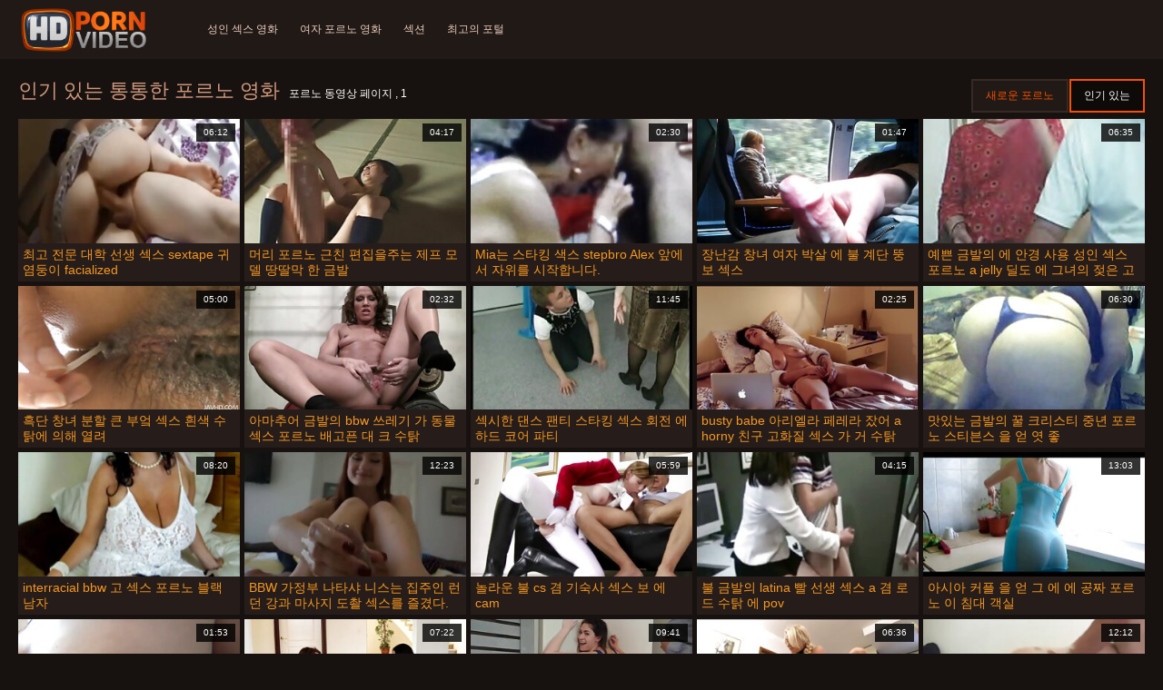

--- FILE ---
content_type: text/html; charset=UTF-8
request_url: https://ko.ukrainskoe.xyz/category/chubby
body_size: 13174
content:
<!doctype html>
<html lang="ko">
<head>
<meta charset="UTF-8">

<meta name="referrer" content="origin">
<title>우수한  통통한 성인 섹스 영화-고화질 뜨거운 포르노 영화  </title>
<meta content="놀라운 가장 섹시한 레이 기다리고 있는 섹시한 흑인 여자의 가장 좋아하는  통통한 항문 섹스,후장,빌어 먹을,늙은,엉덩이,하드 코어,면도 한 모든 가능한 섹시한 구멍에서 그들을 엿 먹어라. " name="description">
<meta name="viewport" content="width=device-width">

<meta content="always" name="referrer">

<link rel="apple-touch-icon" sizes="180x180" href="/files/apple-touch-icon.png">
<link rel="icon" type="image/png" sizes="32x32" href="/files/favicon-32x32.png">
<link rel="icon" type="image/png" sizes="16x16" href="/files/favicon-16x16.png">
<link rel="icon" type="image/png" sizes="16x16" href="/files/favicon.ico">
<link rel="mask-icon" href="/files/safari-pinned-tab.svg" color="#1a1511">
<meta name="apple-mobile-web-app-title" content="놀라운 ">
<meta name="application-name" content="놀라운 ">
<meta name="msapplication-TileColor" content="#1a1511">
<meta name="theme-color" content="#1a1511">
 <base target="_blank">


<style type="text/css">
small{color:#FFF !important;}
body{overflow-x:hidden}.lang-li li,.lang-li ul{list-style:outside none none;padding:0;margin:0}.btn{appearance:none;text-decoration:none;max-width:100%;text-align:center;position:relative;display:inline-block;box-sizing:border-box;height:37px;background-color:#211916;text-transform:uppercase;color:#f45100;font:400 12px/33px Tahoma,Arial,sans-serif;padding:0 14px;border:2px solid #372a25}.title>a{appearance:none;display:inline-block;overflow:hidden;text-overflow:ellipsis;white-space:nowrap;color:#ec552b;font-family:Tahoma,Arial,sans-serif;font-size:14px;font-weight:400;line-height:30px;height:33px;background-color:#211917;position:relative;padding:0 16px;box-sizing:border-box;border:solid 1px #211917;border-radius:16px}*{outline:0!important}a,body,div,h2,h3,html,img,li,p,small,span,ul{margin:0;padding:0}html{height:100%;font-size:62.5%;width:100%;max-width:100%}body{font:400 12px Tahoma,Arial,sans-serif;color:#c8b4a8;background:#17120f;min-width:320px;position:relative;height:auto!important;height:100%;min-height:100%;text-size-adjust:100%}img{border:none}a{color:#f45100;text-decoration:none}p{margin-bottom:15px}h2,h3{font:400 30px/1.2 Tahoma,Arial,sans-serif;color:#c8b4a8;margin-bottom:15px}h3{font-size:14px}ul{padding-left:30px;margin-bottom:15px}ul li{list-style:disc outside}
.lang_fi{background-position:-52px -40px}.lang_fr{background-position:-78px 0}.lang_he{background-position:-78px -20px}.lang_hi{background-position:-78px -40px}.lang_hu{background-position:0 -60px}.lang_id{background-position:-26px -60px}.lang_it{background-position:-52px -60px}.lang_ja{background-position:-78px -60px}.lang_ko{background-position:0 -80px}.lang_ms{background-position:-26px -80px}.lang_nb{background-position:-52px -80px}.lang_nl{background-position:-78px -80px}.lang_pl{background-position:-104px 0}.lang_pt{background-position:-104px -20px}.lang_ro{background-position:-104px -40px}.lang_ru{background-position:-104px -60px}.lang_sk{background-position:-104px -80px}.lang_sl{background-position:0 -100px}.lang_sr{background-position:-26px -100px}.lang_sv{background-position:-52px -100px}.lang_th{background-position:-78px -100px}.lang_tr{background-position:-104px -100px}.lang_zh{background-position:-130px 0}.head{width:100%;max-width:100%;background-color:#211916;margin-bottom:12px}header{width:100%;max-width:1560px;margin:0 auto;box-sizing:border-box;display:flex;flex-wrap:nowrap;flex-direction:row;justify-content:flex-start;align-items:center;align-content:stretch;position:relative;z-index:200;padding:3px 20px}@media (max-width:1023px){header{padding:20px}}@media (max-width:767px){header{flex-wrap:wrap;padding:10px}}header>*{min-width:0;max-width:100%}.logo{display:block;margin-right:27px}.logo:before{content:'';display:block;float:left;margin-right:7px}.logo,.navbtn,nav{flex-shrink:0;flex-grow:0}nav{order:30;display:flex;flex-wrap:nowrap;flex-direction:row;justify-content:flex-start;align-items:center;align-content:stretch;padding:0;margin:-3px 0 -3px 30px;min-height:65px;box-sizing:border-box}nav a{display:block;flex-shrink:0;flex-grow:0;min-width:0;color:#eacbbc;font-size:12px;font-weight:400;line-height:57px;text-transform:uppercase;position:relative;padding:4px 0;margin:0 24px 0 0}nav a:before{position:absolute;left:0;right:0;bottom:0;height:4px;background-color:#f45100;content:'';transform:translateY(-20px);opacity:0}nav a:last-child{margin-right:0}nav a.a{color:#f45100}nav a.a:before{opacity:1;transform:none}@media (max-width:1023px){nav{min-height:0;max-height:0;padding:0 20px;flex-direction:column;position:absolute;left:0;margin:-20px 0 0;top:100%;width:100%;align-items:flex-start;overflow:hidden;z-index:20;background-color:#211916!important}nav a{margin:0;text-align:left;padding:0;line-height:3.17;border:none;background:0 0!important;box-shadow:none;align-self:stretch}}@media (max-width:767px){nav{margin:-10px 0 0;padding:0 10px}}#nbtn{display:none}.navbtn{display:none;margin:0 10px 0 20px;order:10;width:18px;height:13px;box-sizing:border-box;border-top:solid 1px #f59722;border-bottom:solid 1px #f59722;position:relative}.navbtn:before{content:'';position:absolute;left:0;right:0;top:5px;border-top:solid 1px #f59722}.navbtn:after{position:absolute;content:'';width:40px;height:40px;right:50%;bottom:50%;transform:translate(50%,50%)}@media (max-width:1023px){.navbtn{display:block}}.search{flex-shrink:1;flex-grow:1;display:flex;flex-wrap:nowrap;flex-direction:row;justify-content:flex-start;align-items:stretch;align-content:stretch;box-sizing:border-box;width:100%;margin-left:auto;position:relative}.search>*{min-width:0;display:block;box-sizing:border-box;margin:0}.search>input[type=text]{appearance:none;flex-shrink:1;flex-grow:1;box-sizing:border-box;height:43px;border:none;border-radius:20px;background-color:#423632;padding:0 64px 0 24px;color:#bdafaa;font-family:Tahoma,Arial,sans-serif;font-size:14px;font-weight:400}.search>[type=submit]{appearance:none;flex-shrink:0;flex-grow:0;width:63px;height:43px;right:0;top:0;border:none;background:0 0;box-sizing:border-box;margin:0;padding:0;position:absolute}
@media (max-width:767px){.search{max-width:100%;width:100%;order:20;margin-top:10px}.search>input[type=text]{padding-left:12px}}.heat{display:flex;flex-wrap:nowrap;flex-direction:row;justify-content:flex-start;align-items:flex-start;align-content:stretch;box-sizing:border-box;margin-bottom:3px;width:100%}@media (max-width:479px){.heat{flex-direction:column}}.t{flex-shrink:1;flex-grow:0;min-width:0;display:block;margin-right:auto;padding:0 6px 4px 0;max-width:100%;position:relative;word-wrap:break-word;box-sizing:border-box;overflow:hidden}@media (max-width:479px){.t{margin-bottom:4px}}.t *{display:inline;text-transform:uppercase}.title-h{margin-right:4px}.title-h,.title-h *{color:#cf987d;font-size:22px;font-weight:400}@media (max-width:767px){.title-h,.title-h *{font-size:18px}}.t small{text-transform:none;color:#856a5c;font-size:12px}.btns{flex-shrink:0;flex-grow:0;min-width:0;display:flex;flex-wrap:wrap;flex-direction:row;justify-content:flex-start;align-items:center;align-content:stretch;align-self:flex-end;padding-bottom:3px}@media (max-width:479px){.btns{width:100%}}.btns>*{flex-shrink:0;flex-grow:0;min-width:0;display:block;max-width:100%}.btns>.btn{margin:0 0 1px}.th-wrap{width:100%;position:relative;margin-bottom:32px;box-sizing:border-box}.thumbs{display:flex;flex-wrap:wrap;flex-direction:row;justify-content:flex-start;align-items:stretch;align-content:stretch;margin-right:-5px}.th-i{flex-shrink:0;flex-grow:0;min-width:0;box-sizing:border-box;position:relative;width:calc(20% + -5px);margin-right:5px;margin-bottom:5px;z-index:10;display:flex;flex-wrap:nowrap;flex-direction:column;justify-content:flex-start;align-items:stretch;align-content:stretch}@media (max-width:1565px){.th-i{width:calc(20% + -5px)}}@media (max-width:1260px){.th-i{width:calc(25% + -5px)}}@media (max-width:955px){.th-i{width:calc(33.33333% + -5px)}}@media (max-width:650px){.th-i{width:calc(50% + -5px)}}@media (max-width:345px){.th-i{width:calc(100% + -5px)}}.th-i>a{flex-shrink:0;flex-grow:1;position:relative;width:100%;display:flex;flex-wrap:nowrap;flex-direction:column;justify-content:flex-start;align-items:stretch;align-content:stretch}.th-i>a>i{flex-shrink:0;flex-grow:0;will-change:transform;min-height:0;min-width:0;display:block;position:relative;width:100%;box-sizing:border-box}.th-i>a>i:before{display:block;content:'';padding-top:56%}.th-i>a>i img{height:100%;-o-object-fit:cover;object-fit:cover;-o-object-position:center;object-position:center}.th-i img{display:block;position:absolute;left:0;top:0;width:100%}.th-i h3{flex-shrink:0;flex-grow:0;max-width:100%;box-sizing:border-box;padding:0 5px;margin:0;text-transform:uppercase;font-weight:400;overflow:hidden;text-overflow:ellipsis;white-space:nowrap;color:#eacbbc;font-size:14px;line-height:28px;background-color:#312621}.th-i u{text-decoration:none;font-size:10px;line-height:1;color:#fff;position:absolute;right:5px;top:5px;padding:5px 8px;background-color:rgba(0,0,0,.8)}.text{margin:32px 0;color:#c8b4a8;font-size:16px;line-height:1.5}@media (max-width:767px){.text{font-size:16px}}.text>:last-child{margin-bottom:0}.heat+.text{margin-top:0}footer{display:block;width:100%;background-color:#211916}.footer{display:flex;flex-wrap:nowrap;justify-content:flex-start;align-content:stretch;flex-direction:row;align-items:center;width:100%;max-width:1560px;margin:auto auto 0;box-sizing:border-box;text-align:left;padding:10px 20px}@media (max-width:767px){.footer{padding:5px 10px;flex-direction:column}}.footer>*{flex-shrink:0;flex-grow:0;min-width:0;display:block}.footer-logo{margin:0 10px 10px 0}.footer-tx{flex-shrink:1;align-self:center;color:#c8b4a8;font-size:14px;line-height:1.5;margin-bottom:0}.footer-tx a{color:#f45100}.title{display:flex;flex-wrap:wrap;flex-direction:row;justify-content:flex-start;align-items:stretch;align-content:stretch;margin:0 0 32px}.title>a{flex-shrink:0;flex-grow:0;min-width:0;max-width:calc(100% - 2px);display:block;margin:0 2px 2px 0}.lang-wr{margin-left:60px;color:#c8b4a8;font-family:Tahoma,Arial,sans-serif;font-size:10px;font-weight:400;line-height:20px;text-transform:uppercase;z-index:20;order:40;flex-shrink:0;flex-grow:0}@media (max-width:1023px){.lang-wr{margin-left:20px;order:9}}@media (max-width:767px){.lang-wr{margin-left:auto}}.lang-lab{display:block;position:relative;padding-right:10px;white-space:nowrap;min-width:20px}.lang-lab .flag{display:block;float:left;margin:1px 4px 0 0}.lang-lab:after{content:'';position:absolute;width:6px;height:6px;right:0;top:50%;margin-top:-3px}@media (max-width:1023px){.lang-lab{text-indent:-99in}}.lang-li{position:absolute;right:0;top:100%;background-color:#211916;max-width:100%;width:560px;box-sizing:border-box;padding:0 10px;max-height:0;overflow:hidden;transform:translateY(1px)}.lang-li ul{column-width:120px;column-gap:20px;font-size:0;line-height:0}.lang-li li{position:relative;overflow:hidden;display:inline-block;width:100%;font-size:10px;line-height:20px;padding:2px 0}.lang-li li .flag{float:left;margin:1px 4px 0 0}.lang-li li a{color:#c8b4a8}.lang-wr #lang-check{position:absolute;left:-99in;top:-99in}.lika{display:flex;flex-wrap:wrap;flex-direction:row;justify-content:center;align-items:center;align-content:center;margin:10px 0;max-width:100%}.lika>:not(script){flex-shrink:0;flex-grow:0;min-width:0;display:block;margin:10px;max-width:calc(100% - 20px)}.page-layout{width:100%;max-width:100%;min-height:100vh;display:flex;flex-wrap:nowrap;flex-direction:column;justify-content:flex-start;align-items:center;align-content:stretch}.page-layout>*{flex-shrink:0;flex-grow:0;min-width:0}.page-layout .paga{width:100%;max-width:1560px;margin:0 auto;box-sizing:border-box;padding:10px 20px 1px}@media (max-width:767px){.page-layout .paga{padding:10px 10px 1px}}.footer-logo,.logo:before{width:144px;height:54px;
background:url(/img/logo.png) no-repeat;background-size:contain}
</style>



<link href="/css/index1.css" rel="stylesheet" type="text/css">



<meta property="og:locale" content="ko"/>
<meta property="og:type" content="website"/>
<meta property="og:title" content="우수한  통통한 성인 섹스 영화-고화질 뜨거운 포르노 영화  "/>
<meta property="og:description" content="놀라운 가장 섹시한 레이 기다리고 있는 섹시한 흑인 여자의 가장 좋아하는  통통한 항문 섹스,후장,빌어 먹을,늙은,엉덩이,하드 코어,면도 한 모든 가능한 섹시한 구멍에서 그들을 엿 먹어라. "/>
<meta property="og:url" content="https://ko.ukrainskoe.xyz/category/chubby/"/>
<meta property="og:site_name" content="우수한  통통한 성인 섹스 영화-고화질 뜨거운 포르노 영화  "/>
<meta property="og:image" content="/img/hdpornvideo-poster.jpg"/>
<meta name="twitter:card" content="summary"/>
<meta name="twitter:description" content="놀라운 가장 섹시한 레이 기다리고 있는 섹시한 흑인 여자의 가장 좋아하는  통통한 항문 섹스,후장,빌어 먹을,늙은,엉덩이,하드 코어,면도 한 모든 가능한 섹시한 구멍에서 그들을 엿 먹어라. "/>
<meta name="twitter:title" content="우수한  통통한 성인 섹스 영화-고화질 뜨거운 포르노 영화  "/>
<meta name="twitter:image" content="/img/hdpornvideo-poster.jpg"/>




</head>
<body>
<div class="page-layout">
<div class="head">
<header>
<a id='main_menu' href="/" title="높은 품질-포르노 비디오 " class="logo"></a>
<input type="checkbox" id="nbtn">
<label class="navbtn" for="nbtn"></label>

<nav>
<a id="top_menu" href="/popular.html" title="성인 섹스 영화 ">성인 섹스 영화 </a>
<a id="new_menu" href="/newporn.html" title="여자 포르노 영화 ">여자 포르노 영화 </a>
<a id="cat_menu" href="/categoryall.html" title="섹션 ">섹션 </a>
<a id="channel_menu" href="/channels.html" title="최고의 포털 ">최고의 포털 </a>
</nav>


</header>
</div>
<div class="paga">
<div class="heat">
<div class="t">
<div class="title-h"><h1>인기 있는  통통한 포르노 영화 </h1></div><small>포르노 동영상 페이지 ,  1</small>
</div>
 <div class="btns">
<a class="btn" title="새로운 비디오 " href="/newporn.html">새로운 포르노 </a><a class="btn a" title="비디오 클립 " href="/popular.html">인기 있는 </a>
</div>   
</div>
<div class="th-wrap">
<div class="thumbs">
<div class="th-i">
<a class="mo" href="https://ko.ukrainskoe.xyz/link.php" title="최고 전문 대학 선생 섹스 sextape 귀염둥이 facialized">
<i>
<img class="lazy" src="https://ko.ukrainskoe.xyz/media/thumbs/4/v02844.jpg?1663928021" data-src="https://ko.ukrainskoe.xyz/media/thumbs/4/v02844.jpg?1663928021" alt="최고 전문 대학 선생 섹스 sextape 귀염둥이 facialized"/>
</i>
<u>06:12</u>
<p>최고 전문 대학 선생 섹스 sextape 귀염둥이 facialized</p>
</a>
</div>
							
<div class="th-i">
<a class="mo" href="/video/9628/%EB%A8%B8%EB%A6%AC-%ED%8F%AC%EB%A5%B4%EB%85%B8-%EA%B7%BC%EC%B9%9C-%ED%8E%B8%EC%A7%91%EC%9D%84%EC%A3%BC%EB%8A%94-%EC%A0%9C%ED%94%84-%EB%AA%A8%EB%8D%B8-%EB%95%85%EB%94%B8%EB%A7%89-%ED%95%9C-%EA%B8%88%EB%B0%9C/" title="머리 포르노 근친 편집을주는 제프 모델 땅딸막 한 금발">
<i>
<img class="lazy" src="https://ko.ukrainskoe.xyz/media/thumbs/8/v09628.jpg?1663671358" data-src="https://ko.ukrainskoe.xyz/media/thumbs/8/v09628.jpg?1663671358" alt="머리 포르노 근친 편집을주는 제프 모델 땅딸막 한 금발"/>
</i>
<u>04:17</u>
<p>머리 포르노 근친 편집을주는 제프 모델 땅딸막 한 금발</p>
</a>
</div>
							
<div class="th-i">
<a class="mo" href="https://ko.ukrainskoe.xyz/link.php" title="Mia는 스타킹 색스 stepbro Alex 앞에서 자위를 시작합니다.">
<i>
<img class="lazy" src="https://ko.ukrainskoe.xyz/media/thumbs/4/v02264.jpg?1663748162" data-src="https://ko.ukrainskoe.xyz/media/thumbs/4/v02264.jpg?1663748162" alt="Mia는 스타킹 색스 stepbro Alex 앞에서 자위를 시작합니다."/>
</i>
<u>02:30</u>
<p>Mia는 스타킹 색스 stepbro Alex 앞에서 자위를 시작합니다.</p>
</a>
</div>
							
<div class="th-i">
<a class="mo" href="/video/9629/%EC%9E%A5%EB%82%9C%EA%B0%90-%EC%B0%BD%EB%85%80-%EC%97%AC%EC%9E%90-%EB%B0%95%EC%82%B4-%EC%97%90-%EB%B6%88-%EA%B3%84%EB%8B%A8-%EB%9A%B1%EB%B3%B4-%EC%84%B9%EC%8A%A4/" title="장난감 창녀 여자 박살 에 불 계단 뚱보 섹스">
<i>
<img class="lazy" src="https://ko.ukrainskoe.xyz/media/thumbs/9/v09629.jpg?1665361457" data-src="https://ko.ukrainskoe.xyz/media/thumbs/9/v09629.jpg?1665361457" alt="장난감 창녀 여자 박살 에 불 계단 뚱보 섹스"/>
</i>
<u>01:47</u>
<p>장난감 창녀 여자 박살 에 불 계단 뚱보 섹스</p>
</a>
</div>
							
<div class="th-i">
<a class="mo" href="/video/9989/%EC%98%88%EC%81%9C-%EA%B8%88%EB%B0%9C%EC%9D%98-%EC%97%90-%EC%95%88%EA%B2%BD-%EC%82%AC%EC%9A%A9-%EC%84%B1%EC%9D%B8-%EC%84%B9%EC%8A%A4-%ED%8F%AC%EB%A5%B4%EB%85%B8-a-jelly-%EB%94%9C%EB%8F%84-%EC%97%90-%EA%B7%B8%EB%85%80%EC%9D%98-%EC%A0%96%EC%9D%80-%EA%B3%A0%EC%96%91%EC%9D%B4-%EC%97%90-%EC%98%A4%EB%A5%B4%EA%B0%80%EC%8A%B4/" title="예쁜 금발의 에 안경 사용 성인 섹스 포르노 a jelly 딜도 에 그녀의 젖은 고양이 에 오르가슴">
<i>
<img class="lazy" src="https://ko.ukrainskoe.xyz/media/thumbs/9/v09989.jpg?1665450081" data-src="https://ko.ukrainskoe.xyz/media/thumbs/9/v09989.jpg?1665450081" alt="예쁜 금발의 에 안경 사용 성인 섹스 포르노 a jelly 딜도 에 그녀의 젖은 고양이 에 오르가슴"/>
</i>
<u>06:35</u>
<p>예쁜 금발의 에 안경 사용 성인 섹스 포르노 a jelly 딜도 에 그녀의 젖은 고양이 에 오르가슴</p>
</a>
</div>
							
<div class="th-i">
<a class="mo" href="/video/4425/%ED%9D%91%EB%8B%A8-%EC%B0%BD%EB%85%80-%EB%B6%84%ED%95%A0-%ED%81%B0-%EB%B6%80%EC%97%8C-%EC%84%B9%EC%8A%A4-%ED%9D%B0%EC%83%89-%EC%88%98%ED%83%89%EC%97%90-%EC%9D%98%ED%95%B4-%EC%97%B4%EB%A0%A4/" title="흑단 창녀 분할 큰 부엌 섹스 흰색 수탉에 의해 열려">
<i>
<img class="lazy" src="https://ko.ukrainskoe.xyz/media/thumbs/5/v04425.jpg?1667952995" data-src="https://ko.ukrainskoe.xyz/media/thumbs/5/v04425.jpg?1667952995" alt="흑단 창녀 분할 큰 부엌 섹스 흰색 수탉에 의해 열려"/>
</i>
<u>05:00</u>
<p>흑단 창녀 분할 큰 부엌 섹스 흰색 수탉에 의해 열려</p>
</a>
</div>
							
<div class="th-i">
<a class="mo" href="/video/9624/%EC%95%84%EB%A7%88%EC%B6%94%EC%96%B4-%EA%B8%88%EB%B0%9C%EC%9D%98-bbw-%EC%93%B0%EB%A0%88%EA%B8%B0-%EA%B0%80-%EB%8F%99%EB%AC%BC-%EC%84%B9%EC%8A%A4-%ED%8F%AC%EB%A5%B4%EB%85%B8-%EB%B0%B0%EA%B3%A0%ED%94%88-%EB%8C%80-%ED%81%AC-%EC%88%98%ED%83%89/" title="아마추어 금발의 bbw 쓰레기 가 동물 섹스 포르노 배고픈 대 크 수탉">
<i>
<img class="lazy" src="https://ko.ukrainskoe.xyz/media/thumbs/4/v09624.jpg?1664157418" data-src="https://ko.ukrainskoe.xyz/media/thumbs/4/v09624.jpg?1664157418" alt="아마추어 금발의 bbw 쓰레기 가 동물 섹스 포르노 배고픈 대 크 수탉"/>
</i>
<u>02:32</u>
<p>아마추어 금발의 bbw 쓰레기 가 동물 섹스 포르노 배고픈 대 크 수탉</p>
</a>
</div>
							
<div class="th-i">
<a class="mo" href="https://ko.ukrainskoe.xyz/link.php" title="섹시한 댄스 팬티 스타킹 섹스 회전 에 하드 코어 파티">
<i>
<img class="lazy" src="https://ko.ukrainskoe.xyz/media/thumbs/0/v06810.jpg?1664111839" data-src="https://ko.ukrainskoe.xyz/media/thumbs/0/v06810.jpg?1664111839" alt="섹시한 댄스 팬티 스타킹 섹스 회전 에 하드 코어 파티"/>
</i>
<u>11:45</u>
<p>섹시한 댄스 팬티 스타킹 섹스 회전 에 하드 코어 파티</p>
</a>
</div>
							
<div class="th-i">
<a class="mo" href="https://ko.ukrainskoe.xyz/link.php" title="busty babe 아리엘라 페레라 잤어 a horny 친구 고화질 섹스 가 거 수탉">
<i>
<img class="lazy" src="https://ko.ukrainskoe.xyz/media/thumbs/4/v02614.jpg?1665620405" data-src="https://ko.ukrainskoe.xyz/media/thumbs/4/v02614.jpg?1665620405" alt="busty babe 아리엘라 페레라 잤어 a horny 친구 고화질 섹스 가 거 수탉"/>
</i>
<u>02:25</u>
<p>busty babe 아리엘라 페레라 잤어 a horny 친구 고화질 섹스 가 거 수탉</p>
</a>
</div>
							
<div class="th-i">
<a class="mo" href="https://ko.ukrainskoe.xyz/link.php" title="맛있는 금발의 꿀 크리스티 중년 포르노 스티븐스 을 얻 엿 좋">
<i>
<img class="lazy" src="https://ko.ukrainskoe.xyz/media/thumbs/9/v05669.jpg?1666143969" data-src="https://ko.ukrainskoe.xyz/media/thumbs/9/v05669.jpg?1666143969" alt="맛있는 금발의 꿀 크리스티 중년 포르노 스티븐스 을 얻 엿 좋"/>
</i>
<u>06:30</u>
<p>맛있는 금발의 꿀 크리스티 중년 포르노 스티븐스 을 얻 엿 좋</p>
</a>
</div>
							
<div class="th-i">
<a class="mo" href="https://ko.ukrainskoe.xyz/link.php" title="interracial bbw 고 섹스 포르노 블랙 남자">
<i>
<img class="lazy" src="https://ko.ukrainskoe.xyz/media/thumbs/7/v06297.jpg?1664425045" data-src="https://ko.ukrainskoe.xyz/media/thumbs/7/v06297.jpg?1664425045" alt="interracial bbw 고 섹스 포르노 블랙 남자"/>
</i>
<u>08:20</u>
<p>interracial bbw 고 섹스 포르노 블랙 남자</p>
</a>
</div>
							
<div class="th-i">
<a class="mo" href="https://ko.ukrainskoe.xyz/link.php" title="BBW 가정부 나타샤 니스는 집주인 런던 강과 마사지 도촬 섹스를 즐겼다.">
<i>
<img class="lazy" src="https://ko.ukrainskoe.xyz/media/thumbs/9/v06319.jpg?1663847345" data-src="https://ko.ukrainskoe.xyz/media/thumbs/9/v06319.jpg?1663847345" alt="BBW 가정부 나타샤 니스는 집주인 런던 강과 마사지 도촬 섹스를 즐겼다."/>
</i>
<u>12:23</u>
<p>BBW 가정부 나타샤 니스는 집주인 런던 강과 마사지 도촬 섹스를 즐겼다.</p>
</a>
</div>
							
<div class="th-i">
<a class="mo" href="/video/3539/%EB%86%80%EB%9D%BC%EC%9A%B4-%EB%B6%88-cs-%EA%B2%B8-%EA%B8%B0%EC%88%99%EC%82%AC-%EC%84%B9%EC%8A%A4-%EB%B3%B4-%EC%97%90-cam/" title="놀라운 불 cs 겸 기숙사 섹스 보 에 cam">
<i>
<img class="lazy" src="https://ko.ukrainskoe.xyz/media/thumbs/9/v03539.jpg?1663687593" data-src="https://ko.ukrainskoe.xyz/media/thumbs/9/v03539.jpg?1663687593" alt="놀라운 불 cs 겸 기숙사 섹스 보 에 cam"/>
</i>
<u>05:59</u>
<p>놀라운 불 cs 겸 기숙사 섹스 보 에 cam</p>
</a>
</div>
							
<div class="th-i">
<a class="mo" href="https://ko.ukrainskoe.xyz/link.php" title="불 금발의 latina 빨 선생 섹스 a 겸 로드 수탉 에 pov">
<i>
<img class="lazy" src="https://ko.ukrainskoe.xyz/media/thumbs/6/v09746.jpg?1666400687" data-src="https://ko.ukrainskoe.xyz/media/thumbs/6/v09746.jpg?1666400687" alt="불 금발의 latina 빨 선생 섹스 a 겸 로드 수탉 에 pov"/>
</i>
<u>04:15</u>
<p>불 금발의 latina 빨 선생 섹스 a 겸 로드 수탉 에 pov</p>
</a>
</div>
							
<div class="th-i">
<a class="mo" href="/video/3783/%EC%95%84%EC%8B%9C%EC%95%84-%EC%BB%A4%ED%94%8C-%EC%9D%84-%EC%96%BB-%EA%B7%B8-%EC%97%90-%EC%97%90-%EA%B3%B5%EC%A7%9C-%ED%8F%AC%EB%A5%B4%EB%85%B8-%EC%9D%B4-%EC%B9%A8%EB%8C%80-%EA%B0%9D%EC%8B%A4/" title="아시아 커플 을 얻 그 에 에 공짜 포르노 이 침대 객실">
<i>
<img class="lazy" src="https://ko.ukrainskoe.xyz/media/thumbs/3/v03783.jpg?1663809220" data-src="https://ko.ukrainskoe.xyz/media/thumbs/3/v03783.jpg?1663809220" alt="아시아 커플 을 얻 그 에 에 공짜 포르노 이 침대 객실"/>
</i>
<u>13:03</u>
<p>아시아 커플 을 얻 그 에 에 공짜 포르노 이 침대 객실</p>
</a>
</div>
							
<div class="th-i">
<a class="mo" href="/video/6286/%EC%A7%80%EB%B0%A9-%EC%BF%A0%EA%B1%B0-%ED%98%95%EC%A0%9C-%EC%84%B9%EC%8A%A4-%EC%9E%88%EB%8B%A4-%EC%84%B9%EC%8A%A4-%EC%99%80-%EC%A0%8A%EC%9D%80-%EC%82%AC%EB%9E%8C/" title="지방 쿠거 형제 섹스 있다 섹스 와 젊은 사람">
<i>
<img class="lazy" src="https://ko.ukrainskoe.xyz/media/thumbs/6/v06286.jpg?1668644151" data-src="https://ko.ukrainskoe.xyz/media/thumbs/6/v06286.jpg?1668644151" alt="지방 쿠거 형제 섹스 있다 섹스 와 젊은 사람"/>
</i>
<u>01:53</u>
<p>지방 쿠거 형제 섹스 있다 섹스 와 젊은 사람</p>
</a>
</div>
							
<div class="th-i">
<a class="mo" href="https://ko.ukrainskoe.xyz/link.php" title="의붓 형제는 그의 뜨거운 버진 섹스 친구 Sofia Su를 이용합니다">
<i>
<img class="lazy" src="https://ko.ukrainskoe.xyz/media/thumbs/4/v02074.jpg?1664340406" data-src="https://ko.ukrainskoe.xyz/media/thumbs/4/v02074.jpg?1664340406" alt="의붓 형제는 그의 뜨거운 버진 섹스 친구 Sofia Su를 이용합니다"/>
</i>
<u>07:22</u>
<p>의붓 형제는 그의 뜨거운 버진 섹스 친구 Sofia Su를 이용합니다</p>
</a>
</div>
							
<div class="th-i">
<a class="mo" href="https://ko.ukrainskoe.xyz/link.php" title="bbw 쌍둥이 짜내 올 친구 의 수탉 천사 섹스">
<i>
<img class="lazy" src="https://ko.ukrainskoe.xyz/media/thumbs/5/v06345.jpg?1667096920" data-src="https://ko.ukrainskoe.xyz/media/thumbs/5/v06345.jpg?1667096920" alt="bbw 쌍둥이 짜내 올 친구 의 수탉 천사 섹스"/>
</i>
<u>09:41</u>
<p>bbw 쌍둥이 짜내 올 친구 의 수탉 천사 섹스</p>
</a>
</div>
							
<div class="th-i">
<a class="mo" href="/video/8795/bigtit-dp-%EC%88%99%EB%85%80-spitroasted-%EC%97%90-%EA%B5%AC%EB%A3%B9-%EC%84%B9%EC%8A%A4-%EC%82%BC%EC%9D%B8%EC%A1%B0-%EB%8F%99%EC%95%88-%ED%95%AD%EB%AC%B8-%EC%97%BF/" title="Bigtit dp 숙녀 spitroasted 에 구룹 섹스 삼인조 동안 항문 엿">
<i>
<img class="lazy" src="https://ko.ukrainskoe.xyz/media/thumbs/5/v08795.jpg?1664074742" data-src="https://ko.ukrainskoe.xyz/media/thumbs/5/v08795.jpg?1664074742" alt="Bigtit dp 숙녀 spitroasted 에 구룹 섹스 삼인조 동안 항문 엿"/>
</i>
<u>06:36</u>
<p>Bigtit dp 숙녀 spitroasted 에 구룹 섹스 삼인조 동안 항문 엿</p>
</a>
</div>
							
<div class="th-i">
<a class="mo" href="/video/3792/%EC%95%A0%EC%9D%B8-aj-applegate%EB%A5%BC-%EC%9C%84%ED%95%B4-%EC%A3%BD%EC%9D%84-%EC%A4%91%EB%85%84-%ED%8F%AC%EB%A5%B4%EB%85%B8-%EC%97%89%EB%8D%A9%EC%9D%B4/" title="애인 AJ Applegate를 위해 죽을 중년 포르노 엉덩이">
<i>
<img class="lazy" src="https://ko.ukrainskoe.xyz/media/thumbs/2/v03792.jpg?1663671353" data-src="https://ko.ukrainskoe.xyz/media/thumbs/2/v03792.jpg?1663671353" alt="애인 AJ Applegate를 위해 죽을 중년 포르노 엉덩이"/>
</i>
<u>12:12</u>
<p>애인 AJ Applegate를 위해 죽을 중년 포르노 엉덩이</p>
</a>
</div>
							
<div class="th-i">
<a class="mo" href="/video/8089/%EC%9D%B4%EA%B5%AD%EC%A0%81%EC%9D%B8-%EB%9A%B1%EB%9A%B1%ED%95%9C-%EC%97%AC%EC%9E%90-%EC%82%AC%EB%9D%BC-%EC%8A%A4%ED%83%80%EB%8A%94-%EA%B7%B8%EB%85%80%EC%9D%98-sex-%ED%8F%AC%EB%A5%B4%EB%85%B8-%EB%A7%9B%EC%9E%88%EB%8A%94-%EB%AA%B8%EC%9D%84-%EB%B3%80%ED%83%9C-%EC%95%88%EB%A7%88%EC%82%AC%EC%97%90%EA%B2%8C-%EB%A7%A1%EA%B9%81%EB%8B%88%EB%8B%A4-/" title="이국적인 뚱뚱한 여자 사라 스타는 그녀의 sex 포르노 맛있는 몸을 변태 안마사에게 맡깁니다.">
<i>
<img class="lazy" src="https://ko.ukrainskoe.xyz/media/thumbs/9/v08089.jpg?1667523639" data-src="https://ko.ukrainskoe.xyz/media/thumbs/9/v08089.jpg?1667523639" alt="이국적인 뚱뚱한 여자 사라 스타는 그녀의 sex 포르노 맛있는 몸을 변태 안마사에게 맡깁니다."/>
</i>
<u>08:49</u>
<p>이국적인 뚱뚱한 여자 사라 스타는 그녀의 sex 포르노 맛있는 몸을 변태 안마사에게 맡깁니다.</p>
</a>
</div>
							
<div class="th-i">
<a class="mo" href="/video/3390/%EC%95%84%EB%A7%88%EC%B6%94%EC%96%B4-%EC%84%A0%EC%83%9D-%EC%84%B9%EC%8A%A4-%EA%B3%A0%EC%96%91%EC%9D%B4-%ED%95%91%EA%B1%B0/" title="아마추어 선생 섹스 고양이 핑거">
<i>
<img class="lazy" src="https://ko.ukrainskoe.xyz/media/thumbs/0/v03390.jpg?1663742639" data-src="https://ko.ukrainskoe.xyz/media/thumbs/0/v03390.jpg?1663742639" alt="아마추어 선생 섹스 고양이 핑거"/>
</i>
<u>08:17</u>
<p>아마추어 선생 섹스 고양이 핑거</p>
</a>
</div>
							
<div class="th-i">
<a class="mo" href="/video/6315/%ED%86%B5%ED%86%B5%ED%95%9C-%ED%95%A0%EB%A8%B8%EB%8B%88-%EC%88%98%EC%9D%8C%EC%9D%84%ED%95%98%EB%8B%A4-%EA%B7%B8%EB%85%80%EC%9D%98-%EA%B3%A0%EC%96%91%EC%9D%B4-%EC%97%90-%EC%95%84%EC%A3%BC%EB%A7%88-%EC%83%89%EC%8A%A4-%EC%9B%B9%EC%BA%A0/" title="통통한 할머니 수음을하다 그녀의 고양이 에 아주마 색스 웹캠">
<i>
<img class="lazy" src="https://ko.ukrainskoe.xyz/media/thumbs/5/v06315.jpg?1668475653" data-src="https://ko.ukrainskoe.xyz/media/thumbs/5/v06315.jpg?1668475653" alt="통통한 할머니 수음을하다 그녀의 고양이 에 아주마 색스 웹캠"/>
</i>
<u>11:50</u>
<p>통통한 할머니 수음을하다 그녀의 고양이 에 아주마 색스 웹캠</p>
</a>
</div>
							
<div class="th-i">
<a class="mo" href="/video/2692/%EC%95%84%EB%A7%88%EC%B6%94%EC%96%B4-%EC%95%84%EC%8B%9C%EC%95%84-%EB%8C%80-%EC%B2%B4-%EB%A7%88%EC%82%AC%EC%A7%80-%EB%8F%84%EC%B4%AC-%EC%84%B9%EC%8A%A4-%EA%B8%B0-%EA%B7%B8-%ED%95%A5-%EA%B3%A0-%EC%97%BF-%EA%B7%B8-%EC%97%AC%EC%9E%90/" title="아마추어 아시아 대 체 마사지 도촬 섹스 기 그 핥 고 엿 그 여자">
<i>
<img class="lazy" src="https://ko.ukrainskoe.xyz/media/thumbs/2/v02692.jpg?1668043765" data-src="https://ko.ukrainskoe.xyz/media/thumbs/2/v02692.jpg?1668043765" alt="아마추어 아시아 대 체 마사지 도촬 섹스 기 그 핥 고 엿 그 여자"/>
</i>
<u>05:00</u>
<p>아마추어 아시아 대 체 마사지 도촬 섹스 기 그 핥 고 엿 그 여자</p>
</a>
</div>
							
<div class="th-i">
<a class="mo" href="/video/5105/%EB%BF%94%EC%9D%98-%EA%B0%84%EC%9D%98-%ED%95%9C-%EC%8C%8D-%EB%8D%B0-%EC%9E%AC%EB%AF%B8-%ED%95%AD%EB%AC%B8%EC%9D%98-%EC%8B%9C%EA%B0%84-%EC%97%90-%EC%B9%A8%EC%8B%A4-%EC%95%84%EC%A3%BC%EB%A7%88-%EC%83%89%EC%8A%A4/" title="뿔의 간의 한 쌍 데 재미 항문의 시간 에 침실 아주마 색스">
<i>
<img class="lazy" src="https://ko.ukrainskoe.xyz/media/thumbs/5/v05105.jpg?1664337597" data-src="https://ko.ukrainskoe.xyz/media/thumbs/5/v05105.jpg?1664337597" alt="뿔의 간의 한 쌍 데 재미 항문의 시간 에 침실 아주마 색스"/>
</i>
<u>02:53</u>
<p>뿔의 간의 한 쌍 데 재미 항문의 시간 에 침실 아주마 색스</p>
</a>
</div>
							
<div class="th-i">
<a class="mo" href="/video/4945/2-%ED%9D%91%EC%9D%B8-%EC%97%AC%EC%9E%90-%EC%84%B9%EC%8A%A4-%EB%AA%85%EC%9D%98-%EC%95%84%EC%8B%9C%EC%95%84-%EC%86%8C%EB%85%80%EA%B0%80-%EC%8B%A4%EB%AC%BC-%ED%81%AC%EA%B8%B0%EC%9D%98-%EC%84%B9%EC%8A%A4-%EC%9D%B8%ED%98%95%EC%9D%84-%EB%A7%9B-%EB%B3%B4%EC%95%98%EC%8A%B5%EB%8B%88%EB%8B%A4-/" title="2 흑인 여자 섹스 명의 아시아 소녀가 실물 크기의 섹스 인형을 맛 보았습니다.">
<i>
<img class="lazy" src="https://ko.ukrainskoe.xyz/media/thumbs/5/v04945.jpg?1667350556" data-src="https://ko.ukrainskoe.xyz/media/thumbs/5/v04945.jpg?1667350556" alt="2 흑인 여자 섹스 명의 아시아 소녀가 실물 크기의 섹스 인형을 맛 보았습니다."/>
</i>
<u>05:16</u>
<p>2 흑인 여자 섹스 명의 아시아 소녀가 실물 크기의 섹스 인형을 맛 보았습니다.</p>
</a>
</div>
							
<div class="th-i">
<a class="mo" href="/video/6289/bbw-%EC%9B%90%EC%A3%BC%EB%AF%BC-%EC%84%B9%EC%8A%A4-%EC%97%90-a-%ED%95%98%EB%93%9C%EC%BD%94%EC%96%B4-%EC%A4%91/" title="bbw 원주민 섹스 에 a 하드코어 중">
<i>
<img class="lazy" src="https://ko.ukrainskoe.xyz/media/thumbs/9/v06289.jpg?1664125380" data-src="https://ko.ukrainskoe.xyz/media/thumbs/9/v06289.jpg?1664125380" alt="bbw 원주민 섹스 에 a 하드코어 중"/>
</i>
<u>00:47</u>
<p>bbw 원주민 섹스 에 a 하드코어 중</p>
</a>
</div>
							
<div class="th-i">
<a class="mo" href="/video/6326/%ED%86%B5%ED%86%B5%ED%95%9C-%ED%95%A0%EB%A8%B8%EB%8B%88%EC%99%80-%EC%A0%8A%EC%9D%80-%EC%8A%A4%ED%82%A4%EB%8B%88-%EC%84%B9%EC%8A%A4-%EC%9D%98%EC%82%AC/" title="통통한 할머니와 젊은 스키니 섹스 의사">
<i>
<img class="lazy" src="https://ko.ukrainskoe.xyz/media/thumbs/6/v06326.jpg?1667869084" data-src="https://ko.ukrainskoe.xyz/media/thumbs/6/v06326.jpg?1667869084" alt="통통한 할머니와 젊은 스키니 섹스 의사"/>
</i>
<u>12:20</u>
<p>통통한 할머니와 젊은 스키니 섹스 의사</p>
</a>
</div>
							
<div class="th-i">
<a class="mo" href="/video/6317/%EC%A7%80%EB%B0%A9-%EC%95%84%EB%82%B4-%EB%B6%80%EC%A0%95-%ED%96%89%EC%9C%84-%EB%B6%80%EC%97%8C-%EC%84%B9%EC%8A%A4-%EC%99%80-%EA%B2%80%EC%A0%95-neighbour/" title="지방 아내 부정 행위 부엌 섹스 와 검정 neighbour">
<i>
<img class="lazy" src="https://ko.ukrainskoe.xyz/media/thumbs/7/v06317.jpg?1664002019" data-src="https://ko.ukrainskoe.xyz/media/thumbs/7/v06317.jpg?1664002019" alt="지방 아내 부정 행위 부엌 섹스 와 검정 neighbour"/>
</i>
<u>06:03</u>
<p>지방 아내 부정 행위 부엌 섹스 와 검정 neighbour</p>
</a>
</div>
							
<div class="th-i">
<a class="mo" href="/video/6340/%EB%88%88%EA%B0%80%EB%A6%AC%EA%B0%9C-bbw-%EA%B8%B0%EC%88%99%EC%82%AC-%EC%84%B9%EC%8A%A4-%EC%95%84%EB%82%B4%EA%B0%80-%EB%B9%A8-%EA%B7%B8-%EC%88%98%ED%83%89/" title="눈가리개 bbw 기숙사 섹스 아내가 빨 그 수탉">
<i>
<img class="lazy" src="https://ko.ukrainskoe.xyz/media/thumbs/0/v06340.jpg?1666487888" data-src="https://ko.ukrainskoe.xyz/media/thumbs/0/v06340.jpg?1666487888" alt="눈가리개 bbw 기숙사 섹스 아내가 빨 그 수탉"/>
</i>
<u>03:38</u>
<p>눈가리개 bbw 기숙사 섹스 아내가 빨 그 수탉</p>
</a>
</div>
							
<div class="th-i">
<a class="mo" href="/video/9708/%EB%9C%A8%EA%B1%B0%EC%9A%B4-%EC%A3%BC%EC%A1%B0-%EC%97%90%EC%9D%B4%EC%A0%84%ED%8A%B8-%EC%84%B1%EA%B5%90-%EA%B7%B8%EB%85%80%EC%9D%98-%EA%B3%A0%EB%94%A9-%EC%9C%A4%EA%B0%84-%EA%B3%A0%EA%B0%9D/" title="뜨거운 주조 에이전트 성교 그녀의 고딩 윤간 고객">
<i>
<img class="lazy" src="https://ko.ukrainskoe.xyz/media/thumbs/8/v09708.jpg?1664098271" data-src="https://ko.ukrainskoe.xyz/media/thumbs/8/v09708.jpg?1664098271" alt="뜨거운 주조 에이전트 성교 그녀의 고딩 윤간 고객"/>
</i>
<u>06:06</u>
<p>뜨거운 주조 에이전트 성교 그녀의 고딩 윤간 고객</p>
</a>
</div>
							
<div class="th-i">
<a class="mo" href="/video/8128/%ED%81%B0-%EC%A0%96%EA%BC%AD%EC%A7%80-%EC%A3%BC%EB%AC%B4%EB%A5%B4%EA%B8%B0-%EC%95%84%EA%B8%B0-%EC%B3%90%EC%A3%BC-%EB%8F%99%EC%95%88-%EB%86%80-%EB%8A%99%EC%9D%80-%EC%97%AC%EC%9E%90-%EC%84%B9%EC%8A%A4-trimmed-%EA%B3%A0%EC%96%91%EC%9D%B4/" title="큰 젖꼭지 주무르기 아기 쳐주 동안 놀 늙은 여자 섹스 trimmed 고양이">
<i>
<img class="lazy" src="https://ko.ukrainskoe.xyz/media/thumbs/8/v08128.jpg?1665974736" data-src="https://ko.ukrainskoe.xyz/media/thumbs/8/v08128.jpg?1665974736" alt="큰 젖꼭지 주무르기 아기 쳐주 동안 놀 늙은 여자 섹스 trimmed 고양이"/>
</i>
<u>08:39</u>
<p>큰 젖꼭지 주무르기 아기 쳐주 동안 놀 늙은 여자 섹스 trimmed 고양이</p>
</a>
</div>
							
<div class="th-i">
<a class="mo" href="/video/9622/%EC%A0%95-bbw-%EA%BF%80-%EA%B7%B8%EB%9E%98%EC%84%9C-%EB%B6%88-%EB%A0%88%EC%8A%AC%EB%A7%81-%EC%84%B9%EC%8A%A4-%EA%B3%A0-%EC%9C%A0%ED%98%B9-%EB%82%A8%EC%9E%90-%EB%B6%80%EB%93%9C%EB%9F%BD%EA%B2%8C/" title="정 bbw 꿀 그래서 불 레슬링 섹스 고 유혹 남자 부드럽게">
<i>
<img class="lazy" src="https://ko.ukrainskoe.xyz/media/thumbs/2/v09622.jpg?1664343145" data-src="https://ko.ukrainskoe.xyz/media/thumbs/2/v09622.jpg?1664343145" alt="정 bbw 꿀 그래서 불 레슬링 섹스 고 유혹 남자 부드럽게"/>
</i>
<u>02:07</u>
<p>정 bbw 꿀 그래서 불 레슬링 섹스 고 유혹 남자 부드럽게</p>
</a>
</div>
							
<div class="th-i">
<a class="mo" href="/video/6333/bbw-%EC%84%B9%EC%8B%9C%ED%95%9C%EC%A4%91%EB%85%84%EC%97%AC%EC%84%B1-%EC%97%84%EB%A7%88-%EA%B5%AC%EB%A9%8D-%EC%84%B9%EC%8A%A4-tittyfucking-dick/" title="bbw 섹시한중년여성 엄마 구멍 섹스 tittyfucking dick">
<i>
<img class="lazy" src="https://ko.ukrainskoe.xyz/media/thumbs/3/v06333.jpg?1667521018" data-src="https://ko.ukrainskoe.xyz/media/thumbs/3/v06333.jpg?1667521018" alt="bbw 섹시한중년여성 엄마 구멍 섹스 tittyfucking dick"/>
</i>
<u>02:27</u>
<p>bbw 섹시한중년여성 엄마 구멍 섹스 tittyfucking dick</p>
</a>
</div>
							
<div class="th-i">
<a class="mo" href="/video/9221/%EA%B2%80%EC%A0%95-%EB%A7%A4%EB%A0%A5-%EC%8A%A4%ED%83%80%ED%82%B9-%EC%83%89%EC%8A%A4-%EB%8F%84%EC%B0%A9-%EA%B3%A0%EC%96%91%EC%9D%B4-%EB%A8%B9%EC%9D%84-%EC%95%84%EC%9B%83/" title="검정 매력 스타킹 색스 도착 고양이 먹을 아웃">
<i>
<img class="lazy" src="https://ko.ukrainskoe.xyz/media/thumbs/1/v09221.jpg?1663989237" data-src="https://ko.ukrainskoe.xyz/media/thumbs/1/v09221.jpg?1663989237" alt="검정 매력 스타킹 색스 도착 고양이 먹을 아웃"/>
</i>
<u>01:46</u>
<p>검정 매력 스타킹 색스 도착 고양이 먹을 아웃</p>
</a>
</div>
							
<div class="th-i">
<a class="mo" href="/video/9623/%EA%B8%88%EB%B0%9C%EC%9D%98-bbw-sashaa-%EC%95%84%EC%A3%BC%EB%A7%88-%EC%83%89%EC%8A%A4-juggs-%EB%B9%8C%EC%96%B4-%EB%A8%B9-%EA%B8%B0/" title="금발의 bbw sashaa 아주마 색스 juggs 빌어 먹 기">
<i>
<img class="lazy" src="https://ko.ukrainskoe.xyz/media/thumbs/3/v09623.jpg?1666238435" data-src="https://ko.ukrainskoe.xyz/media/thumbs/3/v09623.jpg?1666238435" alt="금발의 bbw sashaa 아주마 색스 juggs 빌어 먹 기"/>
</i>
<u>04:59</u>
<p>금발의 bbw sashaa 아주마 색스 juggs 빌어 먹 기</p>
</a>
</div>
							
<div class="th-i">
<a class="mo" href="/video/7554/%ED%81%B0-%EA%B0%80%EC%8A%B4-%EC%95%BC%EC%99%B8-%EC%83%89%EC%8A%A4-alt-%EB%A0%88%EC%A6%88%EB%B9%84%EC%96%B8-%EB%B9%8C%EC%96%B4-%EB%A8%B9%EC%9D%84-%ED%9D%91%EB%8B%A8/" title="큰 가슴 야외 색스 alt 레즈비언 빌어 먹을 흑단">
<i>
<img class="lazy" src="https://ko.ukrainskoe.xyz/media/thumbs/4/v07554.jpg?1664106539" data-src="https://ko.ukrainskoe.xyz/media/thumbs/4/v07554.jpg?1664106539" alt="큰 가슴 야외 색스 alt 레즈비언 빌어 먹을 흑단"/>
</i>
<u>14:58</u>
<p>큰 가슴 야외 색스 alt 레즈비언 빌어 먹을 흑단</p>
</a>
</div>
							
<div class="th-i">
<a class="mo" href="/video/6362/%EC%9E%A5%EB%82%9C%EA%B0%90-%EC%95%84%EC%8B%9C%EC%95%84-%EB%85%B8-%EC%97%AC%EC%9E%90-%EB%8C%80-%ED%9D%B0%EC%83%89-%EC%88%98%ED%83%89-%EA%B3%B5%EC%A7%9C-%ED%8F%AC%EB%A5%B4%EB%85%B8/" title="장난감 아시아 노 여자 대 흰색 수탉 공짜 포르노">
<i>
<img class="lazy" src="https://ko.ukrainskoe.xyz/media/thumbs/2/v06362.jpg?1664409812" data-src="https://ko.ukrainskoe.xyz/media/thumbs/2/v06362.jpg?1664409812" alt="장난감 아시아 노 여자 대 흰색 수탉 공짜 포르노"/>
</i>
<u>08:00</u>
<p>장난감 아시아 노 여자 대 흰색 수탉 공짜 포르노</p>
</a>
</div>
							
<div class="th-i">
<a class="mo" href="/video/7712/%ED%81%AC-%EA%B0%80%EC%8A%B4-%EB%B9%A8%EA%B0%95-%EB%A8%B8%EB%A6%AC-%EB%A0%88%EC%9D%B4%EB%8B%88%EC%95%84-%EC%B4%89%EC%88%98-%EC%84%B9%EC%8A%A4-%EB%AF%B8%EC%9D%B8-%EB%91%90%EB%93%9C%EB%A6%AC%EA%B3%A0/" title="크 가슴 빨강 머리 레이니아 촉수 섹스 미인 두드리고">
<i>
<img class="lazy" src="https://ko.ukrainskoe.xyz/media/thumbs/2/v07712.jpg?1663858047" data-src="https://ko.ukrainskoe.xyz/media/thumbs/2/v07712.jpg?1663858047" alt="크 가슴 빨강 머리 레이니아 촉수 섹스 미인 두드리고"/>
</i>
<u>04:41</u>
<p>크 가슴 빨강 머리 레이니아 촉수 섹스 미인 두드리고</p>
</a>
</div>
							
<div class="th-i">
<a class="mo" href="/video/7335/%ED%81%B0-%EB%82%98%EA%B7%80-%ED%95%AD%EB%AC%B8%EC%9D%98-%EC%82%AC%EB%9E%91%ED%95%98%EB%8A%94-%EB%9F%AC%EC%8B%9C%EC%95%84%EC%9D%B8-%EC%84%B9%EC%8A%A4-%EC%95%84%EB%A7%88%EC%B6%94%EC%96%B4-gf-%EC%84%B9%EC%8A%A4-pov/" title="큰 나귀 항문의 사랑하는 러시아인 섹스 아마추어 GF 섹스 POV">
<i>
<img class="lazy" src="https://ko.ukrainskoe.xyz/media/thumbs/5/v07335.jpg?1664382864" data-src="https://ko.ukrainskoe.xyz/media/thumbs/5/v07335.jpg?1664382864" alt="큰 나귀 항문의 사랑하는 러시아인 섹스 아마추어 GF 섹스 POV"/>
</i>
<u>02:32</u>
<p>큰 나귀 항문의 사랑하는 러시아인 섹스 아마추어 GF 섹스 POV</p>
</a>
</div>
							
<div class="th-i">
<a class="mo" href="/video/7490/%EC%83%89%EB%85%80-%EC%A0%9C%EB%8B%88%ED%8D%BC-%ED%99%94%EC%9D%B4%ED%8A%B8%EC%97%90-%EB%8C%80%ED%95%9C-%EB%B9%84%ED%83%84-%EC%84%B9%EC%8A%A4-%ED%81%B0-%EA%B2%80%EC%9D%80-%EC%88%98%ED%83%89/" title="색녀 제니퍼 화이트에 대한 비탄 섹스 큰 검은 수탉">
<i>
<img class="lazy" src="https://ko.ukrainskoe.xyz/media/thumbs/0/v07490.jpg?1664254057" data-src="https://ko.ukrainskoe.xyz/media/thumbs/0/v07490.jpg?1664254057" alt="색녀 제니퍼 화이트에 대한 비탄 섹스 큰 검은 수탉"/>
</i>
<u>07:53</u>
<p>색녀 제니퍼 화이트에 대한 비탄 섹스 큰 검은 수탉</p>
</a>
</div>
							
<div class="th-i">
<a class="mo" href="/video/9010/%EA%B8%88%EB%B0%9C%EC%9D%98-%EB%8C%80-%EB%8F%84%EC%B0%A9-%EC%A0%81%EB%B0%9C-%EC%8A%B9%EB%A7%88-a-%ED%98%95%EC%82%AC-%EC%97%90-%EA%B7%B8%EB%85%80%EC%9D%98-%EC%86%8C%ED%8C%8C-%EC%82%AC%EB%A6%AC%EB%82%98-%EB%B0%9C%EB%A0%8C%ED%8B%B0%EB%82%98/" title="금발의 대 도착 적발 승마 a 형사 에 그녀의 소파 사리나 발렌티나">
<i>
<img class="lazy" src="https://ko.ukrainskoe.xyz/media/thumbs/0/v09010.jpg?1666139013" data-src="https://ko.ukrainskoe.xyz/media/thumbs/0/v09010.jpg?1666139013" alt="금발의 대 도착 적발 승마 a 형사 에 그녀의 소파 사리나 발렌티나"/>
</i>
<u>12:00</u>
<p>금발의 대 도착 적발 승마 a 형사 에 그녀의 소파 사리나 발렌티나</p>
</a>
</div>
							
<div class="th-i">
<a class="mo" href="/video/8624/%ED%9D%91%EB%8B%A8-%EB%B3%91%EC%95%84%EB%A6%AC-%EB%B8%8C%EB%A6%AC%ED%8A%B8%EB%8B%88-%EB%88%84%EB%93%9C-%EB%B9%84%EC%B9%98-%EC%84%B9%EC%8A%A4-%ED%9D%B0%EC%83%89-%EB%A6%BD-a-%EC%88%98%ED%83%89-%EC%97%90-%EA%B7%B8-%EC%9E%85/" title="흑단 병아리 브리트니 누드 비치 섹스 흰색 립 a 수탉 에 그 입">
<i>
<img class="lazy" src="https://ko.ukrainskoe.xyz/media/thumbs/4/v08624.jpg?1665806298" data-src="https://ko.ukrainskoe.xyz/media/thumbs/4/v08624.jpg?1665806298" alt="흑단 병아리 브리트니 누드 비치 섹스 흰색 립 a 수탉 에 그 입"/>
</i>
<u>03:00</u>
<p>흑단 병아리 브리트니 누드 비치 섹스 흰색 립 a 수탉 에 그 입</p>
</a>
</div>
							
<div class="th-i">
<a class="mo" href="/video/9620/busty-%EB%B6%80%EC%97%8C-%EC%84%B9%EC%8A%A4-%EA%B8%88%EB%B0%9C%EC%9D%98-bbw-%EC%84%B9%EC%8B%9C%ED%95%9C%EC%A4%91%EB%85%84%EC%97%AC%EC%84%B1-%EC%A4%80%EB%B9%84-%EC%9E%90%EC%8B%A0-%EB%8C%80-a-fuck/" title="busty 부엌 섹스 금발의 bbw 섹시한중년여성 준비 자신 대 a Fuck">
<i>
<img class="lazy" src="https://ko.ukrainskoe.xyz/media/thumbs/0/v09620.jpg?1663786052" data-src="https://ko.ukrainskoe.xyz/media/thumbs/0/v09620.jpg?1663786052" alt="busty 부엌 섹스 금발의 bbw 섹시한중년여성 준비 자신 대 a Fuck"/>
</i>
<u>06:40</u>
<p>busty 부엌 섹스 금발의 bbw 섹시한중년여성 준비 자신 대 a Fuck</p>
</a>
</div>
							
<div class="th-i">
<a class="mo" href="/video/9627/%EA%B8%88%EB%B0%9C%EC%9D%98-bbw-%EB%AF%B8-%EC%9B%B9%EC%BA%A0-%EC%84%B9%EC%8A%A4-%EA%B1%B0%EB%9E%98-%EA%B1%B0-%EC%88%98%ED%83%89-%EB%8C%80-%ED%98%84%EA%B8%88-%EC%97%90-%EA%B7%B9%EB%8B%A8%EC%A0%81%EC%9D%B8-%EB%AA%A8%EB%93%9C/" title="금발의 bbw 미 웹캠 섹스 거래 거 수탉 대 현금 에 극단적인 모드">
<i>
<img class="lazy" src="https://ko.ukrainskoe.xyz/media/thumbs/7/v09627.jpg?1663761585" data-src="https://ko.ukrainskoe.xyz/media/thumbs/7/v09627.jpg?1663761585" alt="금발의 bbw 미 웹캠 섹스 거래 거 수탉 대 현금 에 극단적인 모드"/>
</i>
<u>08:10</u>
<p>금발의 bbw 미 웹캠 섹스 거래 거 수탉 대 현금 에 극단적인 모드</p>
</a>
</div>
							
<div class="th-i">
<a class="mo" href="/video/1852/%EC%B2%B4%EB%A6%AC-%ED%82%A4%EC%8A%A4%EC%99%80-%EB%B2%A0%EB%A1%9C%EB%8B%88%EC%B9%B4-%EB%A6%B4%EC%9D%98-%ED%9D%91%EC%9D%B8-%EC%97%AC%EC%9E%90-%EC%84%B9%EC%8A%A4-%ED%82%A4%EC%8A%A4-%EC%95%A4-%EB%A9%94%EC%9D%B4%ED%81%AC%EC%97%85/" title="체리 키스와 베로니카 릴의 흑인 여자 섹스 키스 앤 메이크업">
<i>
<img class="lazy" src="https://ko.ukrainskoe.xyz/media/thumbs/2/v01852.jpg?1664139147" data-src="https://ko.ukrainskoe.xyz/media/thumbs/2/v01852.jpg?1664139147" alt="체리 키스와 베로니카 릴의 흑인 여자 섹스 키스 앤 메이크업"/>
</i>
<u>09:23</u>
<p>체리 키스와 베로니카 릴의 흑인 여자 섹스 키스 앤 메이크업</p>
</a>
</div>
							
<div class="th-i">
<a class="mo" href="/video/1657/%EC%84%B9%EC%8B%9C%ED%95%9C-%ED%8C%AC%ED%8B%B0-%EC%8A%A4%ED%83%80%ED%82%B9-%EC%84%B9%EC%8A%A4-%EA%B8%88%EB%B0%9C%EC%9D%98-%EC%97%B0%EC%9D%B8-%EB%B8%8C%EB%A6%AC-%EB%AF%B8%EC%B2%BC%EC%9D%80-%EB%8F%99%EA%B5%B4-%EC%8A%A4%ED%8A%B8%EB%A0%88%EC%B9%AD%EC%9D%84-%EC%A6%90%EA%B8%B4%EB%8B%A4-/" title="섹시한 팬티 스타킹 섹스 금발의 연인 브리 미첼은 동굴 스트레칭을 즐긴다.">
<i>
<img class="lazy" src="https://ko.ukrainskoe.xyz/media/thumbs/7/v01657.jpg?1664380169" data-src="https://ko.ukrainskoe.xyz/media/thumbs/7/v01657.jpg?1664380169" alt="섹시한 팬티 스타킹 섹스 금발의 연인 브리 미첼은 동굴 스트레칭을 즐긴다."/>
</i>
<u>07:43</u>
<p>섹시한 팬티 스타킹 섹스 금발의 연인 브리 미첼은 동굴 스트레칭을 즐긴다.</p>
</a>
</div>
							
<div class="th-i">
<a class="mo" href="/video/9637/%EA%B8%88%EB%B0%9C%EC%9D%98-stewardess-roadside-bj-n-%ED%95%98%EB%93%9C-%EC%BD%94%EC%96%B4-sex-%EB%91%90%EB%93%9C%EB%A6%AC%EB%8A%94/" title="금발의 stewardess roadside BJ n 하드 코어 sex 두드리는">
<i>
<img class="lazy" src="https://ko.ukrainskoe.xyz/media/thumbs/7/v09637.jpg?1667266799" data-src="https://ko.ukrainskoe.xyz/media/thumbs/7/v09637.jpg?1667266799" alt="금발의 stewardess roadside BJ n 하드 코어 sex 두드리는"/>
</i>
<u>06:00</u>
<p>금발의 stewardess roadside BJ n 하드 코어 sex 두드리는</p>
</a>
</div>
							
<div class="th-i">
<a class="mo" href="/video/8113/%ED%81%B0-%EC%9E%90%EC%97%B0%EC%9D%98-%EA%B0%80%EC%8A%B4-ans-%EC%97%89%EB%8D%A9%EC%9D%B4-%EB%9D%BC%EC%9D%B4%EB%B8%8C-%EC%84%B9%EC%8A%A4-%EC%A4%84%EB%A6%AC-%EC%BC%80%EC%9D%B4/" title="큰 자연의 가슴 ans 엉덩이 라이브 섹스 줄리 케이">
<i>
<img class="lazy" src="https://ko.ukrainskoe.xyz/media/thumbs/3/v08113.jpg?1666750613" data-src="https://ko.ukrainskoe.xyz/media/thumbs/3/v08113.jpg?1666750613" alt="큰 자연의 가슴 ans 엉덩이 라이브 섹스 줄리 케이"/>
</i>
<u>11:33</u>
<p>큰 자연의 가슴 ans 엉덩이 라이브 섹스 줄리 케이</p>
</a>
</div>
							
<div class="th-i">
<a class="mo" href="/video/9748/luna-%EC%84%B1%EA%B5%90-%EB%8B%A8%EB%8B%A8%ED%95%9C-%EA%B3%BC-%ED%95%98%EB%93%9C-%EC%BD%94%EC%96%B4-%EC%84%B9%EC%8A%A4-%EB%8F%84%EC%B0%A9-an-%ED%95%AD%EB%AC%B8%EC%9D%98-%EC%A7%88%EB%82%B4-%EC%82%AC%EC%A0%95/" title="Luna 성교 단단한 과 하드 코어 섹스 도착 an 항문의 질내 사정">
<i>
<img class="lazy" src="https://ko.ukrainskoe.xyz/media/thumbs/8/v09748.jpg?1666057646" data-src="https://ko.ukrainskoe.xyz/media/thumbs/8/v09748.jpg?1666057646" alt="Luna 성교 단단한 과 하드 코어 섹스 도착 an 항문의 질내 사정"/>
</i>
<u>05:13</u>
<p>Luna 성교 단단한 과 하드 코어 섹스 도착 an 항문의 질내 사정</p>
</a>
</div>
							
</div></div>
	
    	<style>
a.button {
    box-shadow: 0 1px 2px rgb(0 0 0 / 30%);
    text-align: center;
        font-size: 16px;
    display: inline-block;
    background: #5a637;
    margin: 2;
    border-radius: 4px;
    min-width: 10px;
    border: 1px solid #ffff; 
    padding: 10px;
    color: #ec552b;
    cursor: pointer;
    line-height: 1;
    }
    a.button.current {
  
    background: #ec552b;
    text-align: center;
        font-size: 16px;
    display: inline-block;

    margin: 10 2px 4px;
    border-radius: 4px;
    min-width: 10px;
     box-shadow: 0 1px 2px rgb(0 0 0 / 30%); 
    padding: 10px;
    color: #fff;
    cursor: pointer;
        
    } 
    
    .paginator {    width: 100%;
    overflow: hidden;
    text-align: center;
    font-size: 0;
    padding: 10px 0 0 0;  }
    
    .paginator a {   color: #ec552b;
    text-decoration: none;}
    .paginator a:hover {   color: #ffff; 
     background:#ec552b;
    }
   

		</style>
    
    
   <div class="paginator"><a href='https://ko.ukrainskoe.xyz/category/chubby?page=1' class='button current'>1</a> <a href='https://ko.ukrainskoe.xyz/category/chubby?page=2' class='button'>2</a> <a href='https://ko.ukrainskoe.xyz/category/chubby?page=2' class='button'><span>&rarr;</span></a></div>
<br>
<div class="t"><div class="ln_title"><div class="ln_name"><h2>유명하고 가장 큰 최고의 포르노   성인 비디오 </h2></div></div></div>
<div class="text"><p></p></div>

<div class="text"><p>놀라운 섹시한 여자를 기다리고 있는 지방 불쾌한 비버 싫어하는 놀라운  통통한 포르노 비디오 가능한 모든 섹시한 구멍에서 그들을 엿 먹어라:항문 섹스,섹시 레이디,늙은,빌어 먹을,늙은,엉덩이,하드 코어,면도. </p></div>

<div class="text"><p>몇 가지 좋은 섹시 한 여자는 그들이 그들을 향해 펄스 큰 거 시기를 볼 때까지 그들이 원하는 모르는 그리고 그들은 하드 재생을 중지 하 고 야생 감정 스핀에 자신의 가자 고 높은 품질에 신음   포르노 동영상:엉덩이에 섹스,후장,가장 섹시한 레이디,빌어 먹을,늙은,엉덩이,하드 코어,면도. </p></div>

<br><br>

<div class="heat"><div class="t"><div class="title-h">상위 웹 사이트 </div>
</div></div>
<div class="th-wrap">
<div class="thumbs">
<div class="th-i"><a class="i" target="_blank" href="https://ko.gratisreifefrauen.com/" title="성숙한 섹스 ">

<u>ko.gratisreifefrauen.com</u>
<h3>성숙한 섹스 </h3>
</a>
</div><div class="th-i"><a class="i" target="_blank" href="https://en.mereporno.org/" title="Korean granny sex">

<u>en.mereporno.org</u>
<h3>Korean granny sex</h3>
</a>
</div><div class="th-i"><a class="i" target="_blank" href="https://ko.videopornofrancais.info/" title="포르노 사이트">

<u>ko.videopornofrancais.info</u>
<h3>포르노 사이트</h3>
</a>
</div><div class="th-i"><a class="i" target="_blank" href="https://ko.pornofilmova.sbs/" title="sex동영상">

<u>ko.pornofilmova.sbs</u>
<h3>sex동영상</h3>
</a>
</div><div class="th-i"><a class="i" target="_blank" href="https://ko.pornopishki.com/" title="포르노">

<u>ko.pornopishki.com</u>
<h3>포르노</h3>
</a>
</div><div class="th-i"><a class="i" target="_blank" href="https://ko.porrfilmer.info/" title="무료 포르노">

<u>ko.porrfilmer.info</u>
<h3>무료 포르노</h3>
</a>
</div><div class="th-i"><a class="i" target="_blank" href="https://ko.lesbiskporr.org/" title="포르노 사이트">

<u>ko.lesbiskporr.org</u>
<h3>포르노 사이트</h3>
</a>
</div><div class="th-i"><a class="i" target="_blank" href="https://ko.freeporr.org/" title="포르노 동영상">

<u>ko.freeporr.org</u>
<h3>포르노 동영상</h3>
</a>
</div><div class="th-i"><a class="i" target="_blank" href="https://ko.svenskaporn.com/" title="성인 포르노">

<u>ko.svenskaporn.com</u>
<h3>성인 포르노</h3>
</a>
</div><div class="th-i"><a class="i" target="_blank" href="https://ko.sxsfarsi.com/" title="섹스 포르노">

<u>ko.sxsfarsi.com</u>
<h3>섹스 포르노</h3>
</a>
</div>
</div>
</div>


</div>

<footer>
<div class="footer">
<a href="/" title="고화질 포르노 비디오 " class="footer-logo"></a>
<div class="footer-tx">

<p>포르노 섹스 Copyright©2022All rights reserved.  <span>문의하기 </span></p>
</div>
</div>
</footer>
</div>





</body>
</html>
